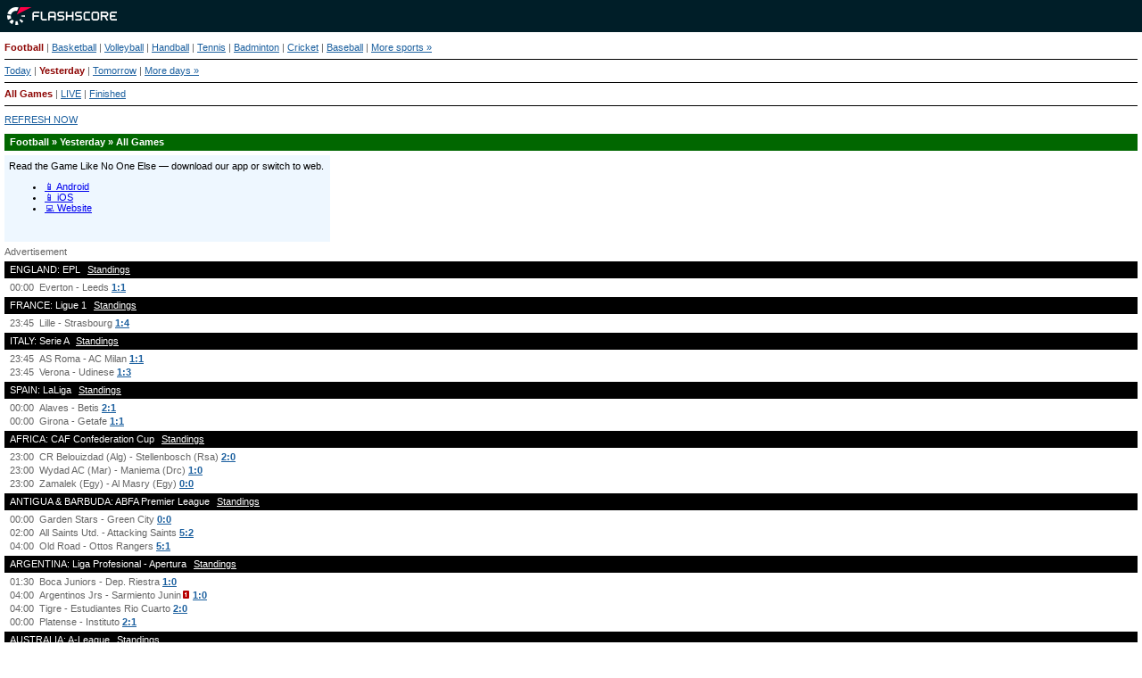

--- FILE ---
content_type: text/html; charset=UTF-8
request_url: https://m.flashscore.info/?d=-1
body_size: 12160
content:
<!DOCTYPE html>
<html lang="en-AE">
    <head>
        <meta charset="utf-8">
        <title>Mobile livescore - m.Flashscore.info football scores</title>
        <meta name="description" content="Follow current football live scores on your mobile phone! Check current football livescore on the way with optimized mobile version of Flashscore.info.">
        <meta name="copyright" content="Copyright (c) 2006-2026 Livesport s.r.o.">
        <meta name="robots" content="noindex,nofollow" />
        <meta name="viewport" content="width=device-width, initial-scale=1">
	    <meta property="og:title" content="Mobile livescore - m.Flashscore.info football scores">
	    <meta property="og:description" content="Follow current football live scores on your mobile phone! Check current football livescore on the way with optimized mobile version of Flashscore.info.">
	    <meta property="og:type" content="website">
	    <meta property="og:url" content="http://www.flashscore.info/?d=-1">
	    <meta property="og:image" content="https://m.flashscore.info/">
            <link rel="shortcut icon" href="https://static.flashscore.com/res/_fs/image/4_favicons/_fs/favicon.ico?v=8">
            <link rel="apple-touch-icon" sizes="180x180" href="https://static.flashscore.com/res/_fs/image/4_favicons/_mobi/touch-icon-180x180.png?v=8">
            <link rel="icon" type="image/png" sizes="32x32" href="https://static.flashscore.com/res/_fs/image/4_favicons/_mobi/favicon-32x32.png?v=8">
            <link rel="icon" type="image/png" sizes="16x16" href="https://static.flashscore.com/res/_fs/image/4_favicons/_mobi/favicon-16x16.png?v=8">
        <link rel="manifest" href="/manifest/1/?v=7">
        <meta name="theme-color" content="#001e28">
        <link rel="stylesheet" href="https://static.flashscore.com/x/css/layout_329_1457000000.css">
        <link rel="stylesheet" href="https://static.flashscore.com/res/styles/container.329.css">
        <link rel="stylesheet" href="https://static.flashscore.com/res/styles/container.0.css">
        <script type="text/javascript" defer src="/res/_fs/build-mobi/programaticStrip.9bc7a6d.js"></script>
        <script type="text/javascript" defer src="/res/_fs/build-mobi/oddsGeoRestrictions.6bca825.js"></script>
        <script type="text/javascript" defer src="/res/_fs/build-mobi/initBannerHandlerLite.2ddc185.js"></script>
        <script type="text/javascript" src="/res/_fs/build-mobi/mobiRuntime.94d3c03.js"></script>
        <script type="text/javascript" src="/res/_fs/build-mobi/mobiVendor.963ed22.js"></script>
        <script type="text/javascript">
            // <![CDATA[
            // ]]>
        </script>
    </head>
<body  class="m.Flashscore.info mobi brand--flashscore">
<script>window.config = {"geoRestrictions":["CZ","HR"],"feedSign":"SW9D1eZo","feedResolverUrl":"https:\/\/global.flashscore.ninja\/329","googleAnalyticsEnable":true,"sport":"soccer"}</script><div id="top"></div><div class="logo"><a href="/"><img src="https://static.flashscore.com/res/_mobi/image/logo/flashscore.png?v=2" alt="m.Flashscore.info" /></a></div>
<div id="main" class="soccer">
<p class="p-set menu"><a href="/" class="active">Football</a> | <a href="/basketball/">Basketball</a> | <a href="/volleyball/">Volleyball</a> | <a href="/handball/">Handball</a> | <a href="/tennis/">Tennis</a> | <a href="/badminton/">Badminton</a> | <a href="/cricket/">Cricket</a> | <a href="/baseball/">Baseball</a> | <a href="/others/">More sports&nbsp;&raquo;</a></p><p class="p-set menu">
        <a href="/">Today</a>
        |
        <a href="/?d=-1" class="active">Yesterday</a>
        |
        <a href="/?d=1">Tomorrow</a>
        |
        <a href="/calendar/">More days »</a>
</p>



<p class="p-set menu"><a href="/?d=-1&s=1" class="active">All Games</a> | <a href="/?s=2">LIVE</a> | <a href="/?d=-1&s=3">Finished</a></p><p class="refresh-top"><a href="/?d=-1&amp;s=1" data-event="refresh_button">REFRESH NOW</a>
</p><h2>Football &raquo; Yesterday &raquo; All Games</h2>
<script>
    window.bannerHandlerSettings = {
        'options': {"api":{"host":"https:\/\/content.livesportmedia.eu","connectionTimeout":1000,"connectionRetryCount":2},"containerIdPattern":"zoneContainer-{zoneName}","labelText":"Advertisement","consentOptions":{"timeout":1,"programmaticStrategy":"deny","bettingStrategy":"deny","requiredConsentGroups":[1,2,3,4,5,6,7,8,9,10]},"projectData":{"id":329,"url":"https:\/\/m.flashscore.info\/"},"deviceParams":{"platform":"web","version":"8.20.0","package":"m.Flashscore.info"},"replaceZoneTimeout":200,"registerZoneTimeout":400,"debugMode":false,"sandboxMode":false},
        'zones': {"lite_detail_sport":{"name":"lite_detail_sport","definitions":[{"zoneId":20747,"size":{"width":365,"height":97},"breakpoint":{"min":1,"max":9999}}],"rendererOptions":{"displaySkeleton":true},"fallbackZoneId":20825}},
    };
</script>

<div id="zoneContainer-lite_detail_sport" data-zone-group="lite_detail_sport"></div>
<div id="score-data"><h4>ENGLAND: EPL <a href="/standings/KKay4EE8/OEEq9Yvp/" class="web-link-internal" target="_blank">Standings</a></h4><span>00:00</span>Everton - Leeds <a href="/match/neRXKc8l/?d=-1" class="fin">1:1</a><br /><h4>FRANCE: Ligue 1 <a href="/standings/hnFBS5hK/j9QeTLPP/" class="web-link-internal" target="_blank">Standings</a></h4><span>23:45</span>Lille - Strasbourg <a href="/match/dt9WJNxH/?d=-1" class="fin">1:4</a><br /><h4>ITALY: Serie A <a href="/standings/04lKZTBr/6PWwAsA7/" class="web-link-internal" target="_blank">Standings</a></h4><span>23:45</span>AS Roma - AC Milan <a href="/match/K4Nt7kwP/?d=-1" class="fin">1:1</a><br /><span>23:45</span>Verona - Udinese <a href="/match/WriaPWhg/?d=-1" class="fin">1:3</a><br /><h4>SPAIN: LaLiga <a href="/standings/UkksTK1s/vcm2MhGk/" class="web-link-internal" target="_blank">Standings</a></h4><span>00:00</span>Alaves - Betis <a href="/match/QRDI5BRk/?d=-1" class="fin">2:1</a><br /><span>00:00</span>Girona - Getafe <a href="/match/2oKiOvaE/?d=-1" class="fin">1:1</a><br /><h4>AFRICA: CAF Confederation Cup <a href="/standings/6mzG0wp3/ll2XnTiI/" class="web-link-internal" target="_blank">Standings</a></h4><span>23:00</span>CR Belouizdad (Alg) - Stellenbosch (Rsa) <a href="/match/d6UiyIvS/?d=-1" class="fin">2:0</a><br /><span>23:00</span>Wydad AC (Mar) - Maniema (Drc) <a href="/match/A7wy3oBl/?d=-1" class="fin">1:0</a><br /><span>23:00</span>Zamalek (Egy) - Al Masry (Egy) <a href="/match/v96SBtfJ/?d=-1" class="fin">0:0</a><br /><h4>ANTIGUA & BARBUDA: ABFA Premier League <a href="/standings/l4XqdAZj/tALXrzcf/" class="web-link-internal" target="_blank">Standings</a></h4><span>00:00</span>Garden Stars - Green City <a href="/match/678iA9l1/?d=-1" class="fin">0:0</a><br /><span>02:00</span>All Saints Utd. - Attacking Saints <a href="/match/EXBa8mJD/?d=-1" class="fin">5:2</a><br /><span>04:00</span>Old Road - Ottos Rangers <a href="/match/UutpGaxK/?d=-1" class="fin">5:1</a><br /><h4>ARGENTINA: Liga Profesional - Apertura <a href="/standings/j1MnZ14E/KYiWfJVg/" class="web-link-internal" target="_blank">Standings</a></h4><span>01:30</span>Boca Juniors - Dep. Riestra <a href="/match/WOdFFWhT/?d=-1" class="fin">1:0</a><br /><span>04:00</span>Argentinos Jrs - Sarmiento Junin<img src="https://static.flashscore.com/res/image/blank.gif" alt="" class="rcard-1"> <a href="/match/QRBBMv6D/?d=-1" class="fin">1:0</a><br /><span>04:00</span>Tigre - Estudiantes Rio Cuarto <a href="/match/hED3O0y1/?d=-1" class="fin">2:0</a><br /><span>00:00</span>Platense - Instituto <a href="/match/xxfXdLsQ/?d=-1" class="fin">2:1</a><br /><h4>AUSTRALIA: A-League <a href="/standings/KA2u2NXi/ADPCmMSi/" class="web-link-internal" target="_blank">Standings</a></h4><span>10:40</span>Melbourne Victory - Sydney FC <a href="/match/WMHRvumI/?d=-1" class="fin">4:0</a><br /><h4>BAHRAIN: Premier League <a href="/standings/6XaEdzz1/2HZas7mf/" class="web-link-internal" target="_blank">Standings</a></h4><span>20:00</span>Al-Budaiya - Malkia <a href="/match/EXPD17mC/?d=-1" class="fin">0:1</a><br /><span>20:00</span>Al Khalidiyah - Al-Ahli Manama <a href="/match/67M53TIa/?d=-1" class="fin">0:1</a><br /><h4>BARBADOS: Premier League <a href="/standings/Q3aIBLWj/YJOnKPbU/" class="web-link-internal" target="_blank">Standings</a></h4><span>00:00</span>Wotton - Kickstart <a href="/match/4IMbsXk1/?d=-1" class="fin">2:7</a><br /><span>02:00</span>Ellerton FC - UWI Blackbirds <a href="/match/jZK6uBKD/?d=-1" class="fin">1:0</a><br /><span>04:00</span>Brittons Hill - Pride of Gall Hill <a href="/match/2D03ugzK/?d=-1" class="fin">1:0</a><br /><h4>BRAZIL: Alagoano <a href="/standings/Iq9aoVUg/8C5xGBDs/" class="web-link-internal" target="_blank">Standings</a></h4><span>23:00</span>Coruripe - SC Penedense <a href="/match/K2vuMyNM/?d=-1" class="fin">1:1</a><br /><span>23:00</span>CSE - ASA <a href="/match/vmLBGFpp/?d=-1" class="fin">1:2</a><br /><h4>BRAZIL: Amazonense - First stage <a href="/standings/0dzJ5jMP/E1AqRSRa/" class="web-link-internal" target="_blank">Standings</a></h4><span>23:30</span>Sao Raimundo AM - Parintins <a href="/match/GxfNybkd/?d=-1" class="fin">0:3</a><br /><h4>BRAZIL: Baiano <a href="/standings/WYRzbnqC/QZ2azOAU/" class="web-link-internal" target="_blank">Standings</a></h4><span>23:00</span>Vitoria - Bahia <a href="/match/vBZoUJK5/?d=-1" class="fin">0:1</a><br /><h4>BRAZIL: Brasiliense <a href="/standings/hl8W2Lk4/8Kq7r1mo/" class="web-link-internal" target="_blank">Standings</a></h4><span>23:00</span>Brasiliense - Gama<img src="https://static.flashscore.com/res/image/blank.gif" alt="" class="rcard-1"> <a href="/match/vJqPhBzP/?d=-1" class="fin">1:2</a><br /><span>00:00</span>Brasilia - Ceilandia <a href="/match/0rkZAhjg/?d=-1" class="fin">1:2</a><br /><h4>BRAZIL: Capixaba <a href="/standings/hYPm1aKG/0blA4rA4/" class="web-link-internal" target="_blank">Standings</a></h4><span>01:00</span>Serra - Capixaba SC <a href="/match/GlxxmxNs/?d=-1" class="fin">3:0</a><br /><h4>BRAZIL: Carioca - Taca Guanabara <a href="/standings/QoOeawkT/jXr0rhg2/" class="web-link-internal" target="_blank">Standings</a></h4><span>01:00</span>Fluminense - Flamengo RJ <a href="/match/hlfMaGaC/?d=-1" class="fin">2:1</a><br /><span>03:30</span>Boavista - Vasco <a href="/match/4Er63b0m/?d=-1" class="fin">0:3</a><br /><span>00:00</span>Madureira - Portuguesa RJ <a href="/match/E3rVcfUO/?d=-1" class="fin">0:2</a><br /><h4>BRAZIL: Catarinense <a href="/standings/j5qsVFmS/rFXW5G26/" class="web-link-internal" target="_blank">Standings</a></h4><span>01:00</span>Barra FC - Concordia <a href="/match/G6ZhBQPr/?d=-1" class="fin">5:1</a><br /><span>01:00</span>Carlos Renaux - Marcilio Dias <a href="/match/KMYNGn2L/?d=-1" class="fin">2:4</a><br /><span>01:00</span>Chapecoense-SC - Joinville <a href="/match/b7pFI8X8/?d=-1" class="fin">6:0</a><br /><span>01:00</span>Criciuma - Brusque <a href="/match/zZbKdRAk/?d=-1" class="fin">3:3</a><br /><span>01:00</span>Figueirense - Camboriu <a href="/match/4nxmFZQG/?d=-1" class="fin">1:1</a><br /><span>01:00</span>Santa Catarina - Avai <a href="/match/W0hTf5u2/?d=-1" class="fin">3:1</a><br /><h4>BRAZIL: Cearense - Championship Group <a href="/standings/U9TPzyY8/213SWBit/" class="web-link-internal" target="_blank">Standings</a></h4><span>01:00</span>Ferroviario - Ceara <a href="/match/hKYT9aXb/?d=-1" class="fin">1:5</a><br /><h4>BRAZIL: Gaucho <a href="/standings/URhgkEHE/zykhQ1ad/" class="web-link-internal" target="_blank">Standings</a></h4><span>01:00</span>Juventude - Monsoon <a href="/match/SpeIQWx3/?d=-1" class="fin">3:0</a><br /><span>03:00</span>Internacional - Gremio <a href="/match/A9OiABhM/?d=-1" class="fin">4:2</a><br /><h4>BRAZIL: Goiano <a href="/standings/2TldWqWa/dE1ru1Ek/" class="web-link-internal" target="_blank">Standings</a></h4><span>23:00</span>Aparecidense - Goiatuba <a href="/match/vXbcvHT6/?d=-1" class="fin">4:1</a><br /><span>00:00</span>Anapolis - CRAC <a href="/match/Cpc5xebJ/?d=-1" class="fin">2:0</a><br /><span>00:00</span>Vila Nova FC - Atletico GO <a href="/match/x82traUs/?d=-1" class="fin">1:2</a><br /><h4>BRAZIL: Maranhense <a href="/standings/W8tDS1VO/WQEXcM5L/" class="web-link-internal" target="_blank">Standings</a></h4><span>23:00</span>IAPE - Moto Club <a href="/match/2u36XrfA/?d=-1" class="fin">0:1</a><br /><span>23:00</span>Sampaio Correa<img src="https://static.flashscore.com/res/image/blank.gif" alt="" class="rcard-1"> - Luminense<img src="https://static.flashscore.com/res/image/blank.gif" alt="" class="rcard-1"> <a href="/match/EJMBB1Xj/?d=-1" class="fin">1:1</a><br /><span>00:00</span>ITZ Sport - Tuntum <a href="/match/tQEcZ4Pc/?d=-1" class="fin">0:2</a><br /><h4>BRAZIL: Matogrossense <a href="/standings/4puil5Gt/StIKjvbe/" class="web-link-internal" target="_blank">Standings</a></h4><span>01:00</span>Mixto - Várzea Grande <a href="/match/6ck0b6eJ/?d=-1" class="fin">0:0</a><br /><span>01:00</span>Operario VG - Nova Mutum <a href="/match/IyJIGmBm/?d=-1" class="fin">3:1</a><br /><span>02:00</span>Primavera AC - Luverdense <a href="/match/AqyQERu0/?d=-1" class="fin">0:0</a><br /><h4>BRAZIL: Mineiro <a href="/standings/dnbpp1pI/W6hTl9YO/" class="web-link-internal" target="_blank">Standings</a></h4><span>01:00</span>Atletico-MG - Cruzeiro <a href="/match/zyCpqqiC/?d=-1" class="fin">2:1</a><br /><span>03:00</span>Athletic Club - Betim<img src="https://static.flashscore.com/res/image/blank.gif" alt="" class="rcard-1"> <a href="/match/dpiBUqxJ/?d=-1" class="fin">1:1</a><br /><span>03:00</span>Tombense - Democrata GV <a href="/match/r1FhsNLO/?d=-1" class="fin">2:0</a><br /><h4>BRAZIL: Paraense <a href="/standings/6VY4EXXA/rX0KO1Cc/" class="web-link-internal" target="_blank">Standings</a></h4><span>23:00</span>Cameta - Castanhal <a href="/match/61JxXIPa/?d=-1" class="fin">0:0</a><br /><span>00:00</span>Paysandu PA - Sao Raimundo PA <a href="/match/bedBGcuJ/?d=-1" class="fin">2:0</a><br /><span>01:30</span>Aguia De Maraba - Santa Rosa <a href="/match/QTr4IJA6/?d=-1" class="fin">2:0</a><br /><h4>BRAZIL: Paraibano <a href="/standings/vqXCCB2N/GUGqLJBM/" class="web-link-internal" target="_blank">Standings</a></h4><span>00:00</span>Nacional de Patos - Confianca PB <a href="/match/nViQtrqp/?d=-1" class="fin">4:4</a><br /><span>00:00</span>Pombal - Campinense<img src="https://static.flashscore.com/res/image/blank.gif" alt="" class="rcard-1"> <a href="/match/Gn1fn4LM/?d=-1" class="fin">2:2</a><br /><span>01:00</span>Treze PB - Atl. Cajazeirense <a href="/match/8ptZvMDd/?d=-1" class="fin">1:2</a><br /><h4>BRAZIL: Paulista <a href="/standings/tCeRHAHG/noNGlIu9/" class="web-link-internal" target="_blank">Standings</a></h4><span>23:00</span>Santos - Bragantino <a href="/match/Gjc3rfB7/?d=-1" class="fin">0:0</a><br /><span>00:00</span>Capivariano - Primavera <a href="/match/UFzSr35j/?d=-1" class="fin">1:2</a><br /><span>01:30</span>Novorizontino - Botafogo SP <a href="/match/M9ND66cc/?d=-1" class="fin">2:0</a><br /><span>03:30</span>Velo Clube - Corinthians <a href="/match/lfhc4yYQ/?d=-1" class="fin">0:1</a><br /><h4>BRAZIL: Paulista A2 - First stage <a href="/standings/zBlzGlnT/GOZiTmff/" class="web-link-internal" target="_blank">Standings</a></h4><span>01:00</span>Ituano - Sao Bento <a href="/match/AJXBZYoJ/?d=-1" class="fin">2:1</a><br /><h4>BRAZIL: Pernambucano <a href="/standings/jTXwSROq/8EKckMMU/" class="web-link-internal" target="_blank">Standings</a></h4><span>23:00</span>Retro - Jaguar <a href="/match/ldBzOjoQ/?d=-1" class="fin">1:1</a><br /><span>01:00</span>Santa Cruz<img src="https://static.flashscore.com/res/image/blank.gif" alt="" class="rcard-1"> - Nautico<img src="https://static.flashscore.com/res/image/blank.gif" alt="" class="rcard-1"> <a href="/match/t85EG8w0/?d=-1" class="fin">0:4</a><br /><h4>BRAZIL: Piauiense <a href="/standings/neRnQ5gd/bHMkrMUA/" class="web-link-internal" target="_blank">Standings</a></h4><span>00:00</span>Atletico-PI - Corisabba <a href="/match/GjeeSfBE/?d=-1" class="fin">3:0</a><br /><h4>BRAZIL: Potiguar <a href="/standings/r7xsl9o3/6LWNbsFi/" class="web-link-internal" target="_blank">Standings</a></h4><span>23:00</span>Potiguar de Mossoró - Potyguar Seridoense <a href="/match/ryORJ6Dc/?d=-1" class="fin">2:0</a><br /><h4>BRAZIL: Rondoniense <a href="/standings/ITQBmmGF/Eea3cYK8/" class="web-link-internal" target="_blank">Standings</a></h4><span>23:30</span>Ji-Parana - Porto Velho <a href="/match/b5DPE8UG/?d=-1" class="fin">1:0</a><br /><span>01:00</span>Rondoniense - Barcelona RO <a href="/match/h46YCnaT/?d=-1" class="fin">3:2</a><br /><h4>BRAZIL: Sergipano <a href="/standings/pQoGRdaD/lxUnG6tf/" class="web-link-internal" target="_blank">Standings</a></h4><span>00:00</span>Itabaiana - Desportiva Aracaju<img src="https://static.flashscore.com/res/image/blank.gif" alt="" class="rcard-1"> <a href="/match/lbfsWKon/?d=-1" class="fin">2:1</a><br /><h4>BURKINA FASO: Premier League <a href="/standings/Shy5ypVN/IgTYK5Cd/" class="web-link-internal" target="_blank">Standings</a></h4><span>19:30</span>RDF - AJEB <a href="/match/YkCkWtIO/?d=-1" class="fin">1:0</a><br /><span>19:30</span>Salitas - ASFA Yennega <a href="/match/pUu8lOXh/?d=-1" class="fin">2:2</a><br /><span>19:30</span>Vitesse - USFA <a href="/match/SxskY2mC/?d=-1" class="fin">0:0</a><br /><h4>BURUNDI: Primus League <a href="/standings/OOMzWNho/E5vTr943/" class="web-link-internal" target="_blank">Standings</a></h4><span>17:00</span>Garage Express - Rukinzo <a href="/match/jLP97263/?d=-1" class="fin">0:0</a><br /><h4>CHILE: Super Cup</h4><span>02:00</span>U. Catolica - Coquimbo <a href="/match/jR2u5xve/?d=-1" class="fin">0:1pen</a><br /><h4>COLOMBIA: Primera A - Apertura <a href="/standings/tYhlmBUI/I7rbp1up/" class="web-link-internal" target="_blank">Standings</a></h4><span>01:00</span>Aguilas - Dep. Pasto <a href="/match/63WUysQp/?d=-1" class="fin">1:2</a><br /><span>03:10</span>Millonarios - Junior <a href="/match/IiwGapIi/?d=-1" class="fin">1:2</a><br /><span>05:20</span>Once Caldas - Santa Fe <a href="/match/v7ROcOn4/?d=-1" class="fin">1:1</a><br /><h4>COLOMBIA: Primera B - Apertura <a href="/standings/Cd9rBEMP/ABbJaDVs/" class="web-link-internal" target="_blank">Standings</a></h4><span>01:00</span>Ind. Yumbo - Atletico F.C. <a href="/match/GbJdCg3k/?d=-1" class="fin">1:1</a><br /><span>01:00</span>Inter Palmira - Patriotas <a href="/match/KSXQHFuS/?d=-1" class="fin">3:1</a><br /><span>23:00</span>Leones - Tigres <a href="/match/CQC5AXX1/?d=-1" class="fin">0:0</a><br /><h4>COSTA RICA: Primera Division - Clausura <a href="/standings/W2eU6mTH/WIEkYhg4/" class="web-link-internal" target="_blank">Standings</a></h4><span>01:00</span>Liberia - Herediano <a href="/match/bBlTcOkn/?d=-1" class="fin">1:0</a><br /><span>04:00</span>Saprissa - Cartagines <a href="/match/v7H2s355/?d=-1" class="fin">0:0</a><br /><h4>COSTA RICA: Liga de Ascenso - Clausura <a href="/standings/SUlw5RcU/nyGlYqaL/" class="web-link-internal" target="_blank">Standings</a></h4><span>23:00</span>Santa Cruz - Cofutpa <a href="/match/4S7SLmE5/?d=-1" class="fin">4:1</a><br /><span>01:00<span class="status canceled">Postponed</span></span>Limon Black Star - CS Uruguay <a href="/match/v5K4LvKM/?d=-1" class="fin">-:-</a><br /><span>01:00<span class="status canceled">Postponed</span></span>Municipal Turrialba - Grecia <a href="/match/CKkLN9qg/?d=-1" class="fin">-:-</a><br /><h4>CROATIA: HNL <a href="/standings/jaUtMDOH/nFfMOClK/" class="web-link-internal" target="_blank">Standings</a></h4><span>19:00</span>Gorica - Varazdin <a href="/match/M5uW0VUp/?d=-1" class="fin">1:2</a><br /><h4>CYPRUS: Cyprus League <a href="/standings/M1LNWYP7/63RzcQXj/" class="web-link-internal" target="_blank">Standings</a></h4><span>21:00</span>Paralimni - Ol. Nicosia <a href="/match/pYTu34fM/?d=-1" class="fin">0:2</a><br /><h4>DOMINICAN REPUBLIC: LDF - Winners stage <a href="/standings/tj6g47Vs/voebvs0C/" class="web-link-internal" target="_blank">Standings</a></h4><span>23:30</span>Delfines Del Este - Universidad O&M <a href="/match/IRN3p6sA/?d=-1" class="fin">0:0</a><br /><h4>DR CONGO: Ligue 1 <a href="/standings/UuKB9TSG/UyBrKd6E/" class="web-link-internal" target="_blank">Standings</a></h4><span>17:00</span>Don Bosco - AS New Soger <a href="/match/n9n5jGh5/?d=-1" class="fin">0:1</a><br /><span>17:00</span>Lubumbashi Sport - Malole <a href="/match/rDFV2prS/?d=-1" class="fin">1:0</a><br /><span>18:00<span class="status canceled">Postponed</span></span>Motema Pembe - Celeste <a href="/match/zXVsA5qI/?d=-1" class="fin">-:-</a><br /><span>18:00</span>US Panda - Tshinkunku <a href="/match/Yuwpw0Js/?d=-1" class="fin">2:1</a><br /><h4>EL SALVADOR: Primera Division - Clausura <a href="/standings/ltJ0y1Mb/bJsPKlOM/" class="web-link-internal" target="_blank">Standings</a></h4><span>01:00</span>Aguila - Hercules<img src="https://static.flashscore.com/res/image/blank.gif" alt="" class="rcard-1"> <a href="/match/h21zmhz8/?d=-1" class="fin">3:1</a><br /><span>01:00</span>Fuerte San Francisco - FAS <a href="/match/pA3LAeSE/?d=-1" class="fin">1:1</a><br /><span>01:15</span>Municipal Limeno - Metapan <a href="/match/WnDRlE5e/?d=-1" class="fin">0:0</a><br /><span>01:30</span>Zacatecoluca - Platense Municipal <a href="/match/OM9Jjzyq/?d=-1" class="fin">2:3</a><br /><h4>ENGLAND: Championship <a href="/standings/QJR8o6bs/WvIi7C9d/" class="web-link-internal" target="_blank">Standings</a></h4><span>00:00</span>Norwich - Coventry <a href="/match/hMm97a4m/?d=-1" class="fin">2:1</a><br /><h4>ENGLAND: National League South <a href="/standings/0Aekp1sC/j98GWdll/" class="web-link-internal" target="_blank">Standings</a></h4><span>23:45</span>Chelmsford - Tonbridge <a href="/match/MNzDf413/?d=-1" class="fin">1:0</a><br /><h4>ENGLAND: Isthmian League Premier Division <a href="/standings/YLCWcIeU/KOCoxqWp/" class="web-link-internal" target="_blank">Standings</a></h4><span>23:45</span>Potters Bar - Hashtag <a href="/match/2BVvY3Sb/?d=-1" class="fin">2:1</a><br /><h4>ENGLAND: Premier League 2 <a href="/standings/p0rICnv2/KOUOsllg/" class="web-link-internal" target="_blank">Standings</a></h4><span>17:00</span>Blackburn U21 - Birmingham U21 <a href="/match/hSWrytzA/?d=-1" class="fin">5:0</a><br /><span>17:00</span>Crystal Palace U21 - Derby U21 <a href="/match/bPZjZJ4M/?d=-1" class="fin">6:0</a><br /><span>17:00</span>Manchester Utd U21 - Brighton U21 <a href="/match/xjN0O2j4/?d=-1" class="fin">1:1</a><br /><span>23:00</span>Leicester U21 - Chelsea U21 <a href="/match/rcBNTcSq/?d=-1" class="fin">1:2</a><br /><span>23:00</span>Nottingham U21 - Reading U21 <a href="/match/d0wzw25c/?d=-1" class="fin">0:1</a><br /><span>23:00</span>Southampton U21 - West Brom U21 <a href="/match/jNEVRycd/?d=-1" class="fin">2:0</a><br /><span>23:00</span>Wolves U21 - Sunderland U21 <a href="/match/6VdIkuk3/?d=-1" class="fin">2:2</a><br /><h4>ENGLAND: Professional Development League <a href="/standings/zBnLYT0L/2HVNfRXb/" class="web-link-internal" target="_blank">Standings</a></h4><span>17:00</span>Crewe U21 - Hull U21 <a href="/match/QH46UDNh/?d=-1" class="fin">3:2</a><br /><h4>ETHIOPIA: Premier League <a href="/standings/6ZnHcrQE/4xbJkX9O/" class="web-link-internal" target="_blank">Standings</a></h4><span>14:00</span>St. George - Shire Endaselassie<img src="https://static.flashscore.com/res/image/blank.gif" alt="" class="rcard-1"> <a href="/match/lzQoi08U/?d=-1" class="fin">0:0</a><br /><span>17:00</span>Ethio Electric - Welayta Dicha <a href="/match/dtmD7LhB/?d=-1" class="fin">0:0</a><br /><span>17:00</span>Ethiopian Insurance - Mechal <a href="/match/0Eg49sOb/?d=-1" class="fin">0:1</a><br /><h4>EUROPE: Atlantic Cup <a href="/standings/lOxwXs4c/A1F1LGD6/" class="web-link-internal" target="_blank">Standings</a></h4><span>23:30</span>Randers FC - Tromso <a href="/match/p0UXW6lS/?d=-1" class="fin">3:2</a><br /><span>18:00</span>Brondby - Real Salt Lake <a href="/match/0QZ2RpCk/?d=-1" class="fin">1:2</a><br /><span>23:30</span>Brondby - FC Dallas <a href="/match/MuOBPOt2/?d=-1" class="fin">2:5</a><br /><h4>FRANCE: Ligue 2 <a href="/standings/CWerNqGs/0STrMwIa/" class="web-link-internal" target="_blank">Standings</a></h4><span>23:45</span>Le Mans - Dunkerque <a href="/match/I3urTYd2/?d=-1" class="fin">1:0</a><br /><h4>GAMBIA: GFA League <a href="/standings/OWUqYZS0/StdJiKqH/" class="web-link-internal" target="_blank">Standings</a></h4><span>20:00</span>Steve Biko - Gambia Ports <a href="/match/nqeMo9Zp/?d=-1" class="fin">1:2</a><br /><h4>GERMANY: Regionalliga West <a href="/standings/21IXiSSI/8Oi4iOZp/" class="web-link-internal" target="_blank">Standings</a></h4><span>16:00<span class="status canceled">Postponed</span></span>Paderborn II - Schalke II <a href="/match/S8FbSOel/?d=-1" class="fin">-:-</a><br /><h4>GHANA: Division One League <a href="/standings/dIz4nDC6/C4MaOTze/" class="web-link-internal" target="_blank">Standings</a></h4><span>19:00</span>Inter Allies - Home Stars <a href="/match/Ye7TtBQi/?d=-1" class="fin">2:1</a><br /><span>19:00</span>Legon Cities - KAC Soccer <a href="/match/vkWJRQUG/?d=-1" class="fin">2:1</a><br /><span>19:00</span>Police National - Future Stars <a href="/match/boiYH7on/?d=-1" class="fin">2:0</a><br /><h4>GIBRALTAR: National League <a href="/standings/MiGFdoYi/ttCrmp46/" class="web-link-internal" target="_blank">Standings</a></h4><span>00:00</span>Europa FC - Glacis United <a href="/match/WAD5MBp3/?d=-1" class="fin">5:1</a><br /><h4>GREECE: Super League <a href="/standings/nkWI0kH7/YqOkq45l/" class="web-link-internal" target="_blank">Standings</a></h4><span>23:00<span class="status canceled">Postponed</span></span>Kifisia - PAOK <a href="/match/WdA9eP7D/?d=-1" class="fin">-:-</a><br /><h4>GREECE: Gamma Ethniki - Group 6 <a href="/standings/vgVNwPzi/KvqqORtB/" class="web-link-internal" target="_blank">Standings</a></h4><span>14:00<span class="status canceled">Postponed</span></span>Mykonos - Aias <a href="/match/KS9CEIoA/?d=-1" class="fin">-:-</a><br /><h4>GUATEMALA: Liga Nacional - Clausura <a href="/standings/2ak71b9d/dddj6V0d/" class="web-link-internal" target="_blank">Standings</a></h4><span>23:45</span>Mictlan - Guastatoya<img src="https://static.flashscore.com/res/image/blank.gif" alt="" class="rcard-1"> <a href="/match/hU5kcQ6m/?d=-1" class="fin">0:0</a><br /><span>01:45</span>Deportivo Mixco - Malacateco <a href="/match/K2S8pmNs/?d=-1" class="fin">1:0</a><br /><span>04:00</span>Antigua - Xelaju<img src="https://static.flashscore.com/res/image/blank.gif" alt="" class="rcard-1"> <a href="/match/dbKJ2nqQ/?d=-1" class="fin">1:1</a><br /><h4>HONDURAS: Liga Nacional - Clausura <a href="/standings/SzKBHcOk/jykrhTjR/" class="web-link-internal" target="_blank">Standings</a></h4><span>01:00</span>Platense - Victoria<img src="https://static.flashscore.com/res/image/blank.gif" alt="" class="rcard-1"> <a href="/match/AewvyNtK/?d=-1" class="fin">1:1</a><br /><span>03:15</span>UPNFM - Marathon <a href="/match/ljhqFuK0/?d=-1" class="fin">1:1</a><br /><span>05:30</span>Olimpia - Genesis <a href="/match/Myx3Z95F/?d=-1" class="fin">1:0</a><br /><h4>INDONESIA: Super League <a href="/standings/pxpznaL7/QqIn9e16/" class="web-link-internal" target="_blank">Standings</a></h4><span>16:00</span>Dewa United - Arema FC <a href="/match/pfswHneE/?d=-1" class="fin">2:0</a><br /><h4>IRAN: Azadegan League <a href="/standings/pEse4yK6/n19oU2Tq/" class="web-link-internal" target="_blank">Standings</a></h4><span>14:30</span>Saipa - Sanat Naft <a href="/match/MFGEH7jg/?d=-1" class="fin">1:0</a><br /><span>15:00</span>Damash Gilan - Naft Bandar Abbas <a href="/match/2y7fCCED/?d=-1" class="fin">0:1</a><br /><span>15:00</span>Shenavarsazi Qeshm - Shahrdari Noshahr <a href="/match/fTEMFoL5/?d=-1" class="fin">1:1</a><br /><h4>IRAQ: Stars League <a href="/standings/fVBdkx5D/0KZ2F3Ej/" class="web-link-internal" target="_blank">Standings</a></h4><span>18:30</span>Al Gharraf - Baghdad <a href="/match/2H6kupcC/?d=-1" class="fin">3:2</a><br /><h4>ISRAEL: Ligat ha'Al <a href="/standings/ETgaLMs1/QLw5lq1D/" class="web-link-internal" target="_blank">Standings</a></h4><span>22:30</span>Maccabi Tel Aviv - Hapoel Tel Aviv <a href="/match/juOEc3tg/?d=-1" class="fin">1:2</a><br /><h4>ISRAEL: Leumit League <a href="/standings/Mgc7J0CD/jXdn54of/" class="web-link-internal" target="_blank">Standings</a></h4><span>21:00</span>H. Raanana - Hapoel Kfar Saba <a href="/match/MipuXmzG/?d=-1" class="fin">1:1</a><br /><span>21:00</span>Ironi Modiin - M. Herzliya <a href="/match/SIYqDSrp/?d=-1" class="fin">1:2</a><br /><span>21:00</span>Maccabi Petah Tikva - Hapoel Hadera <a href="/match/dW3TAcJD/?d=-1" class="fin">2:0</a><br /><h4>ISRAEL: Liga Alef North <a href="/standings/67b2s44K/WGiYELaC/" class="web-link-internal" target="_blank">Standings</a></h4><span>22:00</span>H. Migdal HaEmek - Maccabi Nujeidat Ahmad <a href="/match/U3CvnSMF/?d=-1" class="fin">3:1</a><br /><h4>ITALY: Serie C - Group A <a href="/standings/tOucXoB7/p4HJqOoK/" class="web-link-internal" target="_blank">Standings</a></h4><span>23:30</span>Lecco - Inter U23 <a href="/match/jNSS4nuS/?d=-1" class="fin">0:2</a><br /><span>23:30</span>L.R. Vicenza - Cittadella <a href="/match/nVVB8Uu3/?d=-1" class="fin">4:1</a><br /><h4>ITALY: Serie C - Group C <a href="/standings/AV3ovsmm/6LU5xtvf/" class="web-link-internal" target="_blank">Standings</a></h4><span>23:30</span>Audace Cerignola - Monopoli <a href="/match/UBMjewIa/?d=-1" class="fin">0:0</a><br /><h4>ITALY: Primavera 1 <a href="/standings/zN4JxzFc/YaMqUc4N/" class="web-link-internal" target="_blank">Standings</a></h4><span>15:00</span>Cagliari U20<img src="https://static.flashscore.com/res/image/blank.gif" alt="" class="rcard-1"> - Sassuolo U20 <a href="/match/j9m45X6K/?d=-1" class="fin">2:2</a><br /><span>17:00</span>Cesena U20 - Verona U20 <a href="/match/8QTz0BUs/?d=-1" class="fin">0:0</a><br /><span>17:00</span>Parma U20 - Torino U20 <a href="/match/K6rOfyAa/?d=-1" class="fin">1:1</a><br /><span>19:00</span>AS Roma U20 - Bologna U20 <a href="/match/hKtWhFvC/?d=-1" class="fin">2:3</a><br /><h4>ITALY: Serie A Women <a href="/standings/z1iR3NS7/C6VkulIr/" class="web-link-internal" target="_blank">Standings</a></h4><span>21:00</span>Juventus W - Parma W <a href="/match/dKeyZOEd/?d=-1" class="fin">3:0</a><br /><h4>JAMAICA: Premier League <a href="/standings/hCCjiat0/xlZ6VXkA/" class="web-link-internal" target="_blank">Standings</a></h4><span>00:00</span>Dunbeholden - Harbour View <a href="/match/Aa9P1RzG/?d=-1" class="fin">4:2</a><br /><span>00:00</span>Molynes - Spanish Town Police <a href="/match/0QJu2zVb/?d=-1" class="fin">1:1</a><br /><span>00:00</span>Montego Bay - Chapelton <a href="/match/6Nl6lWIk/?d=-1" class="fin">2:0</a><br /><span>00:00</span>Mount Pleasant - Waterhouse <a href="/match/lpLG3m63/?d=-1" class="fin">0:1</a><br /><span>00:00</span>Racing United - Portmore <a href="/match/dhDl0EaB/?d=-1" class="fin">1:1</a><br /><span>00:00</span>Treasure Beach - Arnett Gardens <a href="/match/O6TUupEd/?d=-1" class="fin">1:1</a><br /><span>02:30</span>Cavalier - Tivoli <a href="/match/SvzMs6qp/?d=-1" class="fin">1:2</a><br /><h4>LIBYA: Premier League <a href="/standings/jyrchOaB/zcdkZv25/" class="web-link-internal" target="_blank">Standings</a></h4><span>17:00</span>Al Taawun - Al-Anwar <a href="/match/ShcllKWG/?d=-1" class="fin">2:1</a><br /><span>17:00</span>Darnes - Military Union <a href="/match/Yk0dnb1T/?d=-1" class="fin">0:2</a><br /><span>17:30</span>Al Qadisiyah - Al Malaab El Libby <a href="/match/INyTtxPj/?d=-1" class="fin">0:2</a><br /><span>21:00</span>Al Madina - Al Dahra <a href="/match/tdNN2JoA/?d=-1" class="fin">2:1</a><br /><span>21:00</span>Asswehly - Assabah <a href="/match/pUTE4uHc/?d=-1" class="fin">2:1</a><br /><h4>MALI: Premiere Division <a href="/standings/hCCfa65M/GE4XFu6k/" class="web-link-internal" target="_blank">Standings</a></h4><span>20:00</span>Derby Academie - Korofina <a href="/match/4pmB0vKq/?d=-1" class="fin">0:0</a><br /><span>22:00</span>Foot Elite - Real Bamako <a href="/match/GKEN9rcc/?d=-1" class="fin">2:1</a><br /><h4>MAURITANIA: Ligue 1 <a href="/standings/prezQwt1/jigOMpOc/" class="web-link-internal" target="_blank">Standings</a></h4><span>20:00</span>Police - Nzeidane <a href="/match/xtpsJ04L/?d=-1" class="fin">1:2</a><br /><h4>MEXICO: Liga Premier Serie A <a href="/standings/8nwHyngo/M3igGOJE/" class="web-link-internal" target="_blank">Standings</a></h4><span>01:30</span>Apodaca - Zacatepec <a href="/match/QFXNFvPP/?d=-1" class="fin">1:0</a><br /><span>01:30</span>Guerreros de Autlan - Ensenada FC <a href="/match/t2E1lwF6/?d=-1" class="fin">3:0</a><br /><span>02:00</span>Neza FC<img src="https://static.flashscore.com/res/image/blank.gif" alt="" class="rcard-1"> - Chapulineros <a href="/match/zD1w3vZq/?d=-1" class="fin">3:2</a><br /><h4>MEXICO: Liga MX Women - Clausura <a href="/standings/MiM9tOO0/SWWf4twg/" class="web-link-internal" target="_blank">Standings</a></h4><span>03:00</span>Club America W - Mazatlan FC W <a href="/match/jLD5xvyJ/?d=-1" class="fin">4:0</a><br /><h4>NETHERLANDS: Eerste Divisie <a href="/standings/UTJfFoH8/lfs1AamS/" class="web-link-internal" target="_blank">Standings</a></h4><span>23:00</span>De Graafschap - Den Bosch <a href="/match/CYhv4RBD/?d=-1" class="fin">1:1</a><br /><span>23:00</span>Den Haag - Vitesse <a href="/match/fVu1reYF/?d=-1" class="fin">0:0</a><br /><span>23:00</span>Jong AZ - Almere City <a href="/match/fmJUs2BF/?d=-1" class="fin">3:4</a><br /><span>23:00</span>Jong PSV - Helmond <a href="/match/nNFMqOt3/?d=-1" class="fin">4:0</a><br /><span>23:00</span>Roda - Venlo <a href="/match/48kW5ms1/?d=-1" class="fin">2:2</a><br /><span>23:00</span>Waalwijk - Jong Utrecht <a href="/match/rg1N79Cl/?d=-1" class="fin">2:2</a><br /><h4>NICARAGUA: Liga Primera - Clausura <a href="/standings/lYUODwyG/WYvtrADO/" class="web-link-internal" target="_blank">Standings</a></h4><span>01:00</span>Ferretti - Real Madriz <a href="/match/K4TAVgfc/?d=-1" class="fin">1:0</a><br /><span>04:00</span>Managua FC - Sport Sebaco <a href="/match/SUWITXO9/?d=-1" class="fin">1:0</a><br /><h4>NIGER: Super Ligue <a href="/standings/A3aUttqI/hxa4vHSa/" class="web-link-internal" target="_blank">Standings</a></h4><span>19:00</span>Douanes Niamey - US Gendarmerie <a href="/match/2HMrDO8e/?d=-1" class="fin">0:2</a><br /><h4>NIGERIA: NPFL <a href="/standings/2RTScvMM/CYJvtcxK/" class="web-link-internal" target="_blank">Standings</a></h4><span>19:00</span>Remo Stars - Kun Khalifa <a href="/match/t4gJwqBb/?d=-1" class="fin">1:1</a><br /><h4>NORTH & CENTRAL AMERICA: CONCACAF Championship Women U17 - Qualification <a href="/standings/rTpN5yNH/8UA6EGwQ/" class="web-link-internal" target="_blank">Standings</a></h4><span>23:00</span>Jamaica U17 W - Guyana U17 W <a href="/match/MqrK5ZvP/?d=-1" class="fin">1:1</a><br /><span>00:00</span>Guatemala U17 W - Cayman Islands U17 W <a href="/match/zibz8PLh/?d=-1" class="fin">1:0</a><br /><span>02:00</span>Cuba U17 W - Grenada U17 W <a href="/match/S2t49Hu0/?d=-1" class="fin">4:3</a><br /><span>03:00</span>Haiti U17 W - Antigua and Barbuda U17 W <a href="/match/KxwdBwBm/?d=-1" class="fin">6:1</a><br /><span>04:00</span>Honduras U17 W - Aruba U17 W <a href="/match/2w0S9oit/?d=-1" class="fin">3:1</a><br /><span>05:00</span>Costa Rica U17 W - British Virgin Islands U17 W <a href="/match/lIUC7eAC/?d=-1" class="fin">16:0</a><br /><span>22:00</span>Suriname U17 W - Panama U17 W <a href="/match/WIiq63j5/?d=-1" class="fin">0:8</a><br /><span>00:00<span class="status">Cancelled</span></span>Guadeloupe U17 W - Trinidad & Tobago U17 W <a href="/match/hjiS5fdM/?d=-1" class="fin">-:-</a><br /><h4>PANAMA: LPF - Clausura <a href="/standings/vcj87Pic/MXAqEBOq/" class="web-link-internal" target="_blank">Standings</a></h4><span>01:00</span>Union Cocle - Veraguas<img src="https://static.flashscore.com/res/image/blank.gif" alt="" class="rcard-1"> <a href="/match/CjjH1IP6/?d=-1" class="fin">2:2</a><br /><span>03:15</span>Tauro - Miguelito <a href="/match/6kqQadfJ/?d=-1" class="fin">0:0</a><br /><h4>PARAGUAY: Copa de Primera - Apertura <a href="/standings/QHlx73M9/EBFnzgo3/" class="web-link-internal" target="_blank">Standings</a></h4><span>01:00</span>Olimpia Asuncion<img src="https://static.flashscore.com/res/image/blank.gif" alt="" class="rcard-1"> - Guarani<img src="https://static.flashscore.com/res/image/blank.gif" alt="" class="rcard-1"> <a href="/match/YgtpMxfm/?d=-1" class="fin">2:1</a><br /><span>03:15</span>Ameliano - Rubio Nu <a href="/match/06X0IfgC/?d=-1" class="fin">2:2</a><br /><h4>PORTUGAL: Liga Portugal <a href="/standings/U1ymuRr3/IgF19YCc/" class="web-link-internal" target="_blank">Standings</a></h4><span>00:30</span>Braga - Alverca <a href="/match/QstS5xqf/?d=-1" class="fin">5:0</a><br /><span>00:15</span>FC Porto - Gil Vicente<img src="https://static.flashscore.com/res/image/blank.gif" alt="" class="rcard-1"> <a href="/match/Wvqz4GD6/?d=-1" class="fin">3:0</a><br /><h4>PORTUGAL: Liga Portugal 2 <a href="/standings/jHPew5DF/j7D97CsA/" class="web-link-internal" target="_blank">Standings</a></h4><span>22:00</span>Leiria - Sporting CP B <a href="/match/69m1IvWh/?d=-1" class="fin">3:1</a><br /><h4>PORTUGAL: Campeonato de Portugal - Group D <a href="/standings/v7wS7sCE/WjvXyOn1/" class="web-link-internal" target="_blank">Standings</a></h4><span>23:00</span>Louletano - Lagoa <a href="/match/EyMH5c4K/?d=-1" class="fin">2:0</a><br /><h4>PORTUGAL: Liga Revelacao U23 - Championship Group <a href="/standings/drKYDfmJ/xCiFX03N/" class="web-link-internal" target="_blank">Standings</a></h4><span>19:00</span>Braga U23 - Sporting CP U23 <a href="/match/IqorB1DL/?d=-1" class="fin">2:2</a><br /><span>19:00</span>Torreense U23<img src="https://static.flashscore.com/res/image/blank.gif" alt="" class="rcard-2"> - Leixoes U23<img src="https://static.flashscore.com/res/image/blank.gif" alt="" class="rcard-1"> <a href="/match/Mc1uitMk/?d=-1" class="fin">0:2</a><br /><h4>QATAR: QSL Cup - Play Offs</h4><span>17:30</span>Muaither SC - Al-Kharitiyath <a href="/match/4YhWApH7/?d=-1" class="fin">2:0</a><br /><span>19:30</span>Al Arabi - Qatar SC <a href="/match/zg1FESHr/?d=-1" class="fin">3:2pen</a><br /><span>19:30</span>Al-Waab - Al Mesaimeer <a href="/match/KtyJYm9E/?d=-1" class="fin">3:1</a><br /><h4>ROMANIA: Superliga <a href="/standings/8SdcKFb4/02YI7tIj/" class="web-link-internal" target="_blank">Standings</a></h4><span>19:00</span>Otelul - Csikszereda M. Ciuc <a href="/match/UDsRhqsK/?d=-1" class="fin">3:0</a><br /><span>22:00</span>UTA Arad<img src="https://static.flashscore.com/res/image/blank.gif" alt="" class="rcard-1"> - FC Rapid Bucuresti <a href="/match/vPSrt6cE/?d=-1" class="fin">1:2</a><br /><h4>SAUDI ARABIA: Saudi Professional League <a href="/standings/0n9bj0yh/K4QfYeJ8/" class="web-link-internal" target="_blank">Standings</a></h4><span>19:20</span>Al Hazem - Damac <a href="/match/QLbSTPje/?d=-1" class="fin">2:1</a><br /><span>21:30</span>Al Ittihad - Al Okhdood <a href="/match/OfwnlfxA/?d=-1" class="fin">2:1</a><br /><span>21:30</span>Al Nassr - Al Taawon <a href="/match/hYZMk7DE/?d=-1" class="fin">1:0</a><br /><h4>SAUDI ARABIA: Division 1 <a href="/standings/M1c7lv64/tKE3WZmL/" class="web-link-internal" target="_blank">Standings</a></h4><span>16:30</span>Al Batin - Al Raed <a href="/match/QHb7AtOq/?d=-1" class="fin">1:1</a><br /><span>16:45</span>Al Arabi<img src="https://static.flashscore.com/res/image/blank.gif" alt="" class="rcard-1"> - Al-Faisaly <a href="/match/pKE88Khd/?d=-1" class="fin">0:3</a><br /><span>18:55</span>Al Jubail - Al Zulfi <a href="/match/CQ6fWNp3/?d=-1" class="fin">2:2</a><br /><h4>SIERRA LEONE: Premier League <a href="/standings/rHRikfas/pdVQ8Fyp/" class="web-link-internal" target="_blank">Standings</a></h4><span>20:15</span>Bullom Stars - Diamond Stars <a href="/match/OAaLtB1N/?d=-1" class="fin">1:0</a><br /><h4>SINGAPORE: Premier League <a href="/standings/pAuFWXKe/WbOfJl6d/" class="web-link-internal" target="_blank">Standings</a></h4><span>15:30</span>Young Lions - Tanjong Pagar <a href="/match/2RgsgKc2/?d=-1" class="fin">1:1</a><br /><h4>SPAIN: LaLiga2 <a href="/standings/bJ6JSbWg/zPtBKWp2/" class="web-link-internal" target="_blank">Standings</a></h4><span>00:00</span>Dep. La Coruna - Racing Santander <a href="/match/r3fkeNom/?d=-1" class="fin">0:1</a><br /><span>23:30</span>Ceuta - Cultural Leonesa<img src="https://static.flashscore.com/res/image/blank.gif" alt="" class="rcard-1"> <a href="/match/CK3J0qOP/?d=-1" class="fin">3:1</a><br /><h4>SPAIN: Primera RFEF - Group 2 <a href="/standings/rihiuOR6/Sv9hGCYR/" class="web-link-internal" target="_blank">Standings</a></h4><span>23:30</span>Murcia - Algeciras <a href="/match/lhJ0DYQj/?d=-1" class="fin">0:2</a><br /><h4>SUDAN: Premier League <a href="/standings/pAf9LrQE/lSh1i1Mk/" class="web-link-internal" target="_blank">Standings</a></h4><span>17:15</span>Al Hilal Karima - Al-Ahly Merowe <a href="/match/GhbDgYwB/?d=-1" class="fin">2:2</a><br /><span>18:30</span>Alfalah Atbra - Alamal Atbara <a href="/match/nuLpyQNq/?d=-1" class="fin">0:0</a><br /><h4>SURINAME: SML <a href="/standings/z3Gntl1C/8CNA9wpo/" class="web-link-internal" target="_blank">Standings</a></h4><span>00:30</span>Voorwaarts - Broki <a href="/match/vgrMnALU/?d=-1" class="fin">3:0</a><br /><span>03:00</span>Notch - Flora <a href="/match/4UETjMXo/?d=-1" class="fin">0:2</a><br /><h4>TRINIDAD AND TOBAGO: TT Premier League <a href="/standings/pIahkkKN/25Vw0jY0/" class="web-link-internal" target="_blank">Standings</a></h4><span>01:00</span>Sando - Police <a href="/match/ED5VqIWi/?d=-1" class="fin">1:0</a><br /><span>03:00</span>La Horquetta - Defence Force <a href="/match/YHSrMEvo/?d=-1" class="fin">0:9</a><br /><h4>TURKEY: Super Lig <a href="/standings/Kbv7JCLO/EVZfW0bc/" class="web-link-internal" target="_blank">Standings</a></h4><span>21:00</span>Eyupspor - Besiktas <a href="/match/6BO8sRjA/?d=-1" class="fin">2:2</a><br /><h4>TURKEY: 1. Lig <a href="/standings/hlpPwnO8/jgd2GKdJ/" class="web-link-internal" target="_blank">Standings</a></h4><span>21:00</span>Sakaryaspor - Bodrumspor <a href="/match/0YkabsY2/?d=-1" class="fin">0:2</a><br /><h4>TURKEY: Super Lig Women <a href="/standings/txTouG6t/AcT3UvT9/" class="web-link-internal" target="_blank">Standings</a></h4><span>13:00</span>1207 Antalyaspor W - Galatasaray W <a href="/match/GQ1QmZt2/?d=-1" class="fin">0:3</a><br /><h4>WORLD: Friendly International</h4><span>23:30</span>Bolivia<img src="https://static.flashscore.com/res/image/blank.gif" alt="" class="rcard-1"> - Mexico <a href="/match/250dCNM9/?d=-1" class="fin">0:1</a><br /><span>14:30</span>Qatar U17 - PSG U17 <a href="/match/j59abw87/?d=-1" class="fin">2:3pen</a><br /><span>16:30</span>Uzbekistan - China <a href="/match/4IMubD1e/?d=-1" class="fin">2:2</a><br /><h4>WORLD: Club Friendly</h4><span>00:00</span>Cienciano (Per) - Bolivar (Bol) <a href="/match/tQKEdf1c/?d=-1" class="fin">1:1</a><br /><span>00:30</span>Cajamarca (Per) - Comerciantes Unidos (Per) <a href="/match/fPUU1qHq/?d=-1" class="fin">1:1</a><br /><span>01:00</span>Sporting Cristal (Per) - U. Catolica (Ecu) <a href="/match/hv3eEeio/?d=-1" class="fin">3:1</a><br /><span>02:30</span>FBC Melgar (Per) - Macara (Ecu) <a href="/match/Gb9HLwaB/?d=-1" class="fin">2:1</a><br /><span>02:30</span>Sport Boys (Per) - Everton (Chi) <a href="/match/42vsrXAk/?d=-1" class="fin">2:3</a><br /><span>03:00</span>Rangers (Chi) - Deportivo Maipu (Arg) <a href="/match/fR7MqI9c/?d=-1" class="fin">0:1</a><br /><span>07:00</span>Vegalta Sendai (Jpn) - Giravanz Kitakyushu (Jpn) <a href="/match/AqJ8IyJG/?d=-1" class="fin">2:3</a><br /><span>11:00</span>Rodina Moscow (Rus) - Shanghai Shenhua (Chn) <a href="/match/jypnIgZA/?d=-1" class="fin">1:1</a><br /><span>12:00</span>Zenit (Rus) - Shanghai Port (Chn) <a href="/match/fBLBYghf/?d=-1" class="fin">6:0</a><br /><span>12:30</span>Kudrivka (Ukr) - Fredericia (Den) <a href="/match/YNkXCD8L/?d=-1" class="fin">1:2</a><br /><span>12:30</span>Rubin Kazan (Rus) - Struga (Mkd) <a href="/match/W2XsWLig/?d=-1" class="fin">2:0</a><br /><span>14:00</span>Dinamo Tbilisi (Geo) - Shturmi (Geo) <a href="/match/lKyPKpEc/?d=-1" class="fin">2:0</a><br /><span>16:00</span>Austria Vienna (Aut) - Dun. Streda (Svk) <a href="/match/8zqhdk1M/?d=-1" class="fin">1:1</a><br /><span>16:00</span>Montana (Bul) - Sepsi Sf. Gheorghe (Rou) <a href="/match/zVOO9ikf/?d=-1" class="fin">1:0</a><br /><span>16:00</span>Septemvri Sofia (Bul) - Ordabasy (Kaz) <a href="/match/IXzh5EC7/?d=-1" class="fin">1:2</a><br /><span>16:30</span>Veres-Rivne (Ukr) - Dukagjini (Kos) <a href="/match/bkJ4Il5t/?d=-1" class="fin">0:1</a><br /><span>17:00</span>Arda (Bul) - Ufa (Rus) <a href="/match/UcPy9dDr/?d=-1" class="fin">2:1</a><br /><span>17:00<span class="status">Cancelled</span></span>Ayia Napa (Cyp) - Botev Vratsa (Bul) <a href="/match/hx6MeagD/?d=-1" class="fin">-:-</a><br /><span>17:00</span>CSKA 1948 Sofia (Bul) - Slovan Bratislava (Svk) <a href="/match/IDWe2604/?d=-1" class="fin">2:1</a><br /><span>17:00</span>Dynamo Makhachkala (Rus) - Vardar (Mkd) <a href="/match/CSgW8VY2/?d=-1" class="fin">3:0</a><br /><span>17:00</span>Oleksandriya (Ukr) - KF Llapi (Kos) <a href="/match/WA3dIrcm/?d=-1" class="fin">3:1</a><br /><span>18:00</span>Dynamo Moscow (Rus) - Chengdu Rongcheng (Chn) <a href="/match/OjaKkipm/?d=-1" class="fin">1:1</a><br /><span>19:00</span>Elfsborg (Swe) - Aarhus (Den) <a href="/match/MRd3devH/?d=-1" class="fin">1:2</a><br /><span>23:00</span>Hinna (Nor) - Vidar (Nor) <a href="/match/S6vEsvgU/?d=-1" class="fin">3:3</a><br /></div><p class="p-set line-bottom refresh-bottom"><a href="/?d=-1&amp;s=1" data-event="refresh_button">REFRESH NOW</a>
</p><p class="p-set line-bottom"><a href="/" class="active">Football</a> | <a href="/basketball/">Basketball</a> | <a href="/volleyball/">Volleyball</a> | <a href="/handball/">Handball</a> | <a href="/tennis/">Tennis</a> | <a href="/badminton/">Badminton</a> | <a href="/cricket/">Cricket</a> | <a href="/baseball/">Baseball</a> | <a href="/others/">More sports&nbsp;&raquo;</a></p><p class="p-set line-bottom"><a href="#top" data-event="top" data-event-category="navigation">Top</a></p><p>m.Flashscore.info provides live football scores - mobile livescore. This mobile version has different parameters than Flashscore.info website for technical reasons.</p></div>
<div class="footer"><div class="footer__copyrightText">Copyright &copy; 2006-26 m.Flashscore.info</div></div>
<script>
(function(i,s,o,g,r,a,m){i['GoogleAnalyticsObject']=r;i[r]=i[r]||function(){
(i[r].q=i[r].q||[]).push(arguments)},i[r].l=1*new Date();a=s.createElement(o),
m=s.getElementsByTagName(o)[0];a.async=1;a.src=g;m.parentNode.insertBefore(a,m)
})(window,document,'script','//www.google-analytics.com/analytics.js','ga');
ga('create', 'UA-821699-40', 'auto');
ga('send', 'pageview');
</script><script type="text/javascript">
    !function(e,t,a,o){
        var n,r;t[a]=t[a]||[],r=!(a=o),(o=e.createElement("script")).type="text/javascript",
        o.src=a,o.onload=o.onreadystatechange=function(){r||this.readyState&&"complete"!=this.readyState||(r=!0,
        "function"==typeof n&&n())},
        (a=e.getElementsByTagName("script")[0]).parentNode.insertBefore(o,a)
    }(document,window,"dataLayer","/res/_mobi/scripts/gtag-ga4-min.js?v=1.6");
</script><script>
"use strict";
document.addEventListener("click", function (event) {
    var t = event.target;
    while (t && t !== this) {
        if (t.matches("a[data-event]")) {
            (function () {
                if (typeof ga === "undefined") {
                    return;
                }
                var category = this.getAttribute("data-event-category");
                if (!category) {
                    category =
                        location.hostname === this.hostname || !this.hostname.length
                            ? "internal_link"
                            : "external_bookmaker_link";
                }
                ga("send", {
                    hitType: "event",
                    eventCategory: category,
                    eventAction: "click",
                    eventLabel: this.getAttribute("data-event"),
                });
            }.call(t));
            break;
        }
        t = t.parentNode;
    }
});
</script>
<span id="mlc-4ck3s9wd8c"></span>
<span id="mlc-aks81bkdz"></span>
</body>
</html>


--- FILE ---
content_type: text/html; charset=utf-8
request_url: https://www.google.com/recaptcha/api2/aframe
body_size: 268
content:
<!DOCTYPE HTML><html><head><meta http-equiv="content-type" content="text/html; charset=UTF-8"></head><body><script nonce="bBAf66Y0mb12LvENqkzI1A">/** Anti-fraud and anti-abuse applications only. See google.com/recaptcha */ try{var clients={'sodar':'https://pagead2.googlesyndication.com/pagead/sodar?'};window.addEventListener("message",function(a){try{if(a.source===window.parent){var b=JSON.parse(a.data);var c=clients[b['id']];if(c){var d=document.createElement('img');d.src=c+b['params']+'&rc='+(localStorage.getItem("rc::a")?sessionStorage.getItem("rc::b"):"");window.document.body.appendChild(d);sessionStorage.setItem("rc::e",parseInt(sessionStorage.getItem("rc::e")||0)+1);localStorage.setItem("rc::h",'1769474721993');}}}catch(b){}});window.parent.postMessage("_grecaptcha_ready", "*");}catch(b){}</script></body></html>

--- FILE ---
content_type: text/css
request_url: https://m.flashscore.info/res/_mobi/css/fallbackBanner.css
body_size: -279
content:
#fallback-banner {
	box-sizing: border-box;
	width: 100%;
	height: 100%;
	font-family: Tahoma, Verdana, "Geneva CE", Lucida, Arial, Helvetica, sans-serif;
	font-size: 11px;
	padding: 6px 5px;
	background: #EEF7FF;
	a {
		color: #BB2B15;
		text-decoration: underline;
	}
	ul {
		padding: 0;
	}
	ul li {
		display: inline;
		margin-right: 10px;
	}
}
